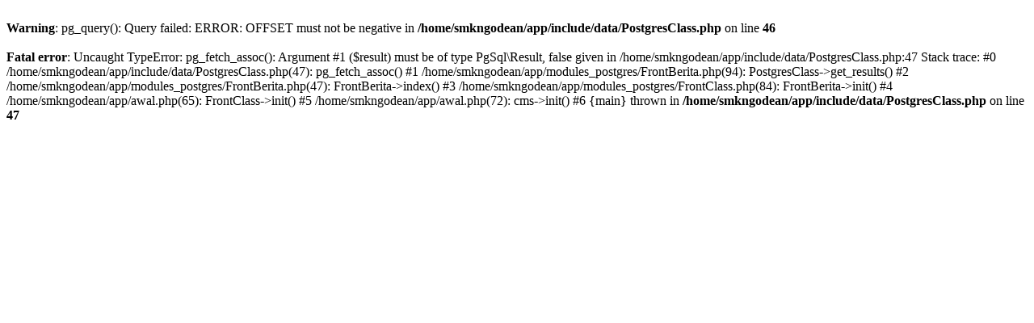

--- FILE ---
content_type: text/html; charset=UTF-8
request_url: https://smkn1godean.sch.id/berita/latihan-qurban-dalam-rangka-memperingati-hari-raya-idul-adha-1445-h-smk-negeri-1-godean.html
body_size: 418
content:
<br />
<b>Warning</b>:  pg_query(): Query failed: ERROR:  OFFSET must not be negative in <b>/home/smkngodean/app/include/data/PostgresClass.php</b> on line <b>46</b><br />
<br />
<b>Fatal error</b>:  Uncaught TypeError: pg_fetch_assoc(): Argument #1 ($result) must be of type PgSql\Result, false given in /home/smkngodean/app/include/data/PostgresClass.php:47
Stack trace:
#0 /home/smkngodean/app/include/data/PostgresClass.php(47): pg_fetch_assoc()
#1 /home/smkngodean/app/modules_postgres/FrontBerita.php(94): PostgresClass-&gt;get_results()
#2 /home/smkngodean/app/modules_postgres/FrontBerita.php(47): FrontBerita-&gt;index()
#3 /home/smkngodean/app/modules_postgres/FrontClass.php(84): FrontBerita-&gt;init()
#4 /home/smkngodean/app/awal.php(65): FrontClass-&gt;init()
#5 /home/smkngodean/app/awal.php(72): cms-&gt;init()
#6 {main}
  thrown in <b>/home/smkngodean/app/include/data/PostgresClass.php</b> on line <b>47</b><br />
